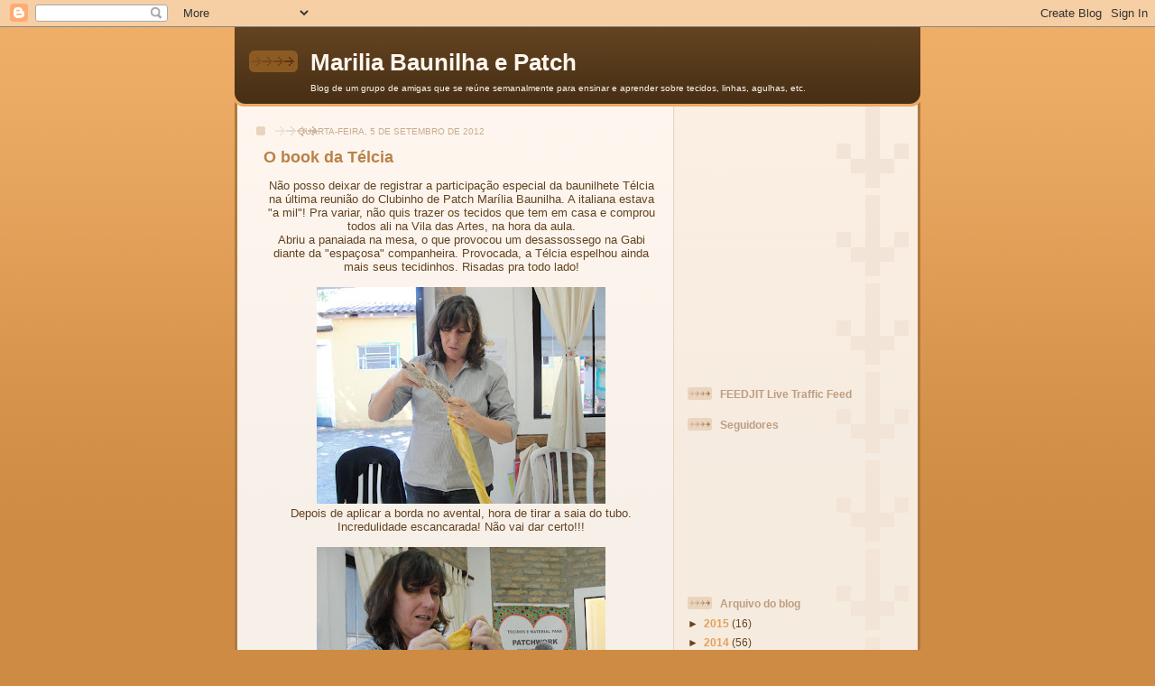

--- FILE ---
content_type: text/html; charset=UTF-8
request_url: https://mariliabaunilhaepatch.blogspot.com/2012/09/o-book-da-telcia_5.html
body_size: 14508
content:
<!DOCTYPE html>
<html dir='ltr'>
<head>
<link href='https://www.blogger.com/static/v1/widgets/2944754296-widget_css_bundle.css' rel='stylesheet' type='text/css'/>
<meta content='text/html; charset=UTF-8' http-equiv='Content-Type'/>
<meta content='blogger' name='generator'/>
<link href='https://mariliabaunilhaepatch.blogspot.com/favicon.ico' rel='icon' type='image/x-icon'/>
<link href='http://mariliabaunilhaepatch.blogspot.com/2012/09/o-book-da-telcia_5.html' rel='canonical'/>
<link rel="alternate" type="application/atom+xml" title="Marilia Baunilha e Patch - Atom" href="https://mariliabaunilhaepatch.blogspot.com/feeds/posts/default" />
<link rel="alternate" type="application/rss+xml" title="Marilia Baunilha e Patch - RSS" href="https://mariliabaunilhaepatch.blogspot.com/feeds/posts/default?alt=rss" />
<link rel="service.post" type="application/atom+xml" title="Marilia Baunilha e Patch - Atom" href="https://www.blogger.com/feeds/5285908815073808419/posts/default" />

<link rel="alternate" type="application/atom+xml" title="Marilia Baunilha e Patch - Atom" href="https://mariliabaunilhaepatch.blogspot.com/feeds/5371474220017377576/comments/default" />
<!--Can't find substitution for tag [blog.ieCssRetrofitLinks]-->
<link href='https://blogger.googleusercontent.com/img/b/R29vZ2xl/AVvXsEi0MRc4STFxuxi3_Ad7nEBTFyTRxjXgmfLDoHZsb6uxOoaD0aVW-lz0Ir1nhMMuPWyIBn9vIMLLlg5i1ibPqLjOQsRw7ER09mYMYOx26t5XG_ummHpM-OTH4C3K5pAGfYZI5m0hUt81ieA/s320/2012-08-30+08-20-23+-+Reuni%C3%A3o+do+Clubinho+-+Aventais+010.JPG' rel='image_src'/>
<meta content='http://mariliabaunilhaepatch.blogspot.com/2012/09/o-book-da-telcia_5.html' property='og:url'/>
<meta content='O book da Télcia' property='og:title'/>
<meta content=' Não posso deixar de registrar a participação especial da baunilhete Télcia na última reunião do Clubinho de Patch Marília Baunilha. A itali...' property='og:description'/>
<meta content='https://blogger.googleusercontent.com/img/b/R29vZ2xl/AVvXsEi0MRc4STFxuxi3_Ad7nEBTFyTRxjXgmfLDoHZsb6uxOoaD0aVW-lz0Ir1nhMMuPWyIBn9vIMLLlg5i1ibPqLjOQsRw7ER09mYMYOx26t5XG_ummHpM-OTH4C3K5pAGfYZI5m0hUt81ieA/w1200-h630-p-k-no-nu/2012-08-30+08-20-23+-+Reuni%C3%A3o+do+Clubinho+-+Aventais+010.JPG' property='og:image'/>
<title>Marilia Baunilha e Patch: O book da Télcia</title>
<style id='page-skin-1' type='text/css'><!--
/*
-----------------------------------------------
Blogger Template Style
Name: 	  Thisaway
Date:     29 Feb 2004
Updated by: Blogger Team
----------------------------------------------- */
/* global
----------------------------------------------- */
body {
margin: 0;
text-align: center;
min-width: 760px;
background: #ce8b43 url(https://resources.blogblog.com/blogblog/data/thisaway/bg_body.gif) repeat-x left top;
color: #634320;
font-size: small;
}
blockquote {
margin: 0;
padding-top: 0;
padding-right: 10px;
padding-bottom: 0;
padding-left: 10px;
border-left: 6px solid #f7e8d8;
border-right: 6px solid #f7e8d8;
color: #ba8247;
}
code {
color: #ba8247;
}
hr {
display: none;
}
/* layout
----------------------------------------------- */
#outer-wrapper {
margin: 0 auto;
width: 760px;
text-align: left;
font: normal normal 100% Helvetica,Arial,Verdana,'Trebuchet MS', Sans-serif;
}
#header-wrapper {
padding-bottom: 15px;
background: url(https://resources.blogblog.com/blogblog/data/thisaway/bg_header_bottom.gif) no-repeat left bottom;
}
#header {
background: #634320 url(https://resources.blogblog.com/blogblog/data/thisaway/bg_header.gif) repeat-x left bottom;
}
#content-wrapper {
position: relative;
width: 760px;
background: #f7f0e9 url(https://resources.blogblog.com/blogblog/data/thisaway/bg_main_wrapper.gif) repeat-y left top;
}
#main-wrapper {
display: inline; /* fixes a strange ie margin bug */
float: left;
margin-top: 0;
margin-right: 0;
margin-bottom: 0;
margin-left: 3px;
padding: 0;
width: 483px;
word-wrap: break-word; /* fix for long text breaking sidebar float in IE */
overflow: hidden;     /* fix for long non-text content breaking IE sidebar float */
}
#main {
padding-top: 22px;
padding-right: 8px;
padding-bottom: 0;
padding-left: 8px;
background: url(https://resources.blogblog.com/blogblog/data/thisaway/bg_content.gif) repeat-x left top;
}
.post {
margin-top: 0;
margin-right: 8px;
margin-bottom: 14px;
margin-left: 21px;
padding: 0;
border-bottom: 3px solid #f7e8d8;
}
#comments {
margin-top: 0;
margin-right: 16px;
margin-bottom: 14px;
margin-left: 29px;
padding: 10px;
border: 1px solid #f0e0ce;
background-color: #f5ede4;
}
#sidebar-wrapper {
display: inline; /* fixes a strange ie margin bug */
float: right;
margin-top: 0;
margin-right: 3px;
margin-bottom: 0;
margin-left: 0;
width: 269px;
color: #634320;
line-height: 1.4em;
font-size: 90%;
background: url(https://resources.blogblog.com/blogblog/data/thisaway/bg_sidebar.gif) repeat-x left top;
word-wrap: break-word; /* fix for long text breaking sidebar float in IE */
overflow: hidden;     /* fix for long non-text content breaking IE sidebar float */
}
#sidebar {
padding-top: 7px;
padding-right: 11px;
padding-bottom: 0;
padding-left: 14px;
background: url(https://resources.blogblog.com/blogblog/data/thisaway/bg_sidebar_arrow.gif) repeat-y 179px 0;
}
#sidebar .widget {
margin-bottom: 20px;
}
#footer-wrapper {
padding-top: 15px;
background: url(https://resources.blogblog.com/blogblog/data/thisaway/bg_footer_top.gif) no-repeat left top;
clear: both;
}
#footer {
background: #493015 url(https://resources.blogblog.com/blogblog/data/thisaway/bg_footer.gif) repeat-x left top;
text-align: center;
min-height: 2em;
}
/* headings
----------------------------------------------- */
#header h1 {
margin: 0;
padding-top: 24px;
padding-right: 0;
padding-bottom: 0;
padding-left: 84px;
background: url(https://resources.blogblog.com/blogblog/data/thisaway/icon_header_left.gif) no-repeat 16px 26px;
}
h2.date-header {
margin: 0;
padding-top: 0;
padding-right: 0;
padding-bottom: 0;
padding-left: 29px;
text-transform: uppercase;
color: #c8ab8f;
background: url(https://resources.blogblog.com/blogblog/data/thisaway/icon_date.gif) no-repeat 13px 0;
font-size: 80%;
font-weight: normal;
}
.date-header span {
margin-top: 0;
margin-right: 0;
margin-bottom: 0;
margin-left: 5px;
padding-top: 0;
padding-right: 25px;
padding-bottom: 0;
padding-left: 25px;
background: url(https://resources.blogblog.com/blogblog/data/thisaway/bg_date.gif) no-repeat left 0;
}
.sidebar h2 {
padding-top: 1px;
padding-right: 0;
padding-bottom: 0;
padding-left: 36px;
color: #bd9e80;
background: url(https://resources.blogblog.com/blogblog/data/thisaway/icon_sidebar_heading_left.gif) no-repeat left 45%;
font: normal bold 100% Helvetica,Arial,Verdana,'Trebuchet MS', Sans-serif;
}
.sidebar .Profile h2 {
color: #957252;
background: url(https://resources.blogblog.com/blogblog/data/thisaway/icon_sidebar_profileheading_left.gif) no-repeat left 45%;
}
.post h3 {
margin-top: 13px;
margin-right: 0;
margin-bottom: 13px;
margin-left: 0;
padding: 0;
color: #ba8247;
font-size: 140%;
}
.post h3 a, .post h3 a:visited {
color: #ba8247;
}
#comments h4 {
margin-top: 0;
font-size: 120%;
}
/* text
----------------------------------------------- */
#header h1 {
color: #fef6ee;
font: normal bold 200% Helvetica,Arial,Verdana,'Trebuchet MS', Sans-serif;
}
#header .description {
margin: 0;
padding-top: 7px;
padding-right: 16px;
padding-bottom: 0;
padding-left: 84px;
color: #fef6ee;
font: normal normal 80% Helvetica,Arial,Verdana,'Trebuchet MS', Sans-serif;
}
.post-body p {
line-height: 1.4em;
/* Fix bug in IE5/Win with italics in posts */
margin: 0;
height: 1%;
overflow: visible;
}
.post-footer {
font-size: 80%;
color: #c8ab8f;
}
.uncustomized-post-template .post-footer {
text-align: right;
}
.uncustomized-post-template .post-footer .post-author,
.uncustomized-post-template .post-footer .post-timestamp {
display: block;
float: left;
text-align: left;
margin-right: 4px;
}
p.comment-author {
font-size: 83%;
}
.deleted-comment {
font-style:italic;
color:gray;
}
.comment-body p {
line-height: 1.4em;
}
.feed-links {
clear: both;
line-height: 2.5em;
margin-bottom: 0.5em;
margin-left: 29px;
}
#footer .widget {
margin: 0;
padding-top: 0;
padding-right: 0;
padding-bottom: 15px;
padding-left: 55px;
color: #fef6ee;
font-size: 90%;
line-height: 1.4em;
background: url(https://resources.blogblog.com/blogblog/data/thisaway/icon_footer.gif) no-repeat 16px 0;
}
/* lists
----------------------------------------------- */
.post ul {
padding-left: 32px;
list-style-type: none;
line-height: 1.4em;
}
.post li {
padding-top: 0;
padding-right: 0;
padding-bottom: 4px;
padding-left: 17px;
background: url(https://resources.blogblog.com/blogblog/data/thisaway/icon_list_item_left.gif) no-repeat left 3px;
}
#comments ul {
margin: 0;
padding: 0;
list-style-type: none;
}
#comments li {
padding-top: 0;
padding-right: 0;
padding-bottom: 1px;
padding-left: 17px;
background: url(https://resources.blogblog.com/blogblog/data/thisaway/icon_comment_left.gif) no-repeat left 3px;
}
.sidebar ul {
padding: 0;
list-style-type: none;
line-height: 1.2em;
margin-left: 0;
}
.sidebar li {
padding-top: 0;
padding-right: 0;
padding-bottom: 4px;
padding-left: 17px;
background: url(https://resources.blogblog.com/blogblog/data/thisaway/icon_list_item.gif) no-repeat left 3px;
}
#blog-pager-newer-link {
float: left;
margin-left: 29px;
}
#blog-pager-older-link {
float: right;
margin-right: 16px;
}
#blog-pager {
text-align: center;
}
/* links
----------------------------------------------- */
a {
color: #bf4e27;
font-weight: bold;
}
a:hover {
color: #8f3213;
}
a.comment-link {
/* ie5.0/win doesn't apply padding to inline elements,
so we hide these two declarations from it */
background/* */:/**/url(https://resources.blogblog.com/blogblog/data/thisaway/icon_comment_left.gif) no-repeat left 45%;
padding-left: 14px;
}
html>body a.comment-link {
/* respecified, for ie5/mac's benefit */
background: url(https://resources.blogblog.com/blogblog/data/thisaway/icon_comment_left.gif) no-repeat left 45%;
padding-left: 14px;
}
.sidebar a {
color: #e2a059;
}
.sidebar a:hover {
color: #ba742a;
}
#header h1 a {
color: #fef6ee;
text-decoration: none;
}
#header h1 a:hover {
color: #d9c6b4;
}
.post h3 a {
text-decoration: none;
}
a img {
border-width: 0;
}
.clear {
clear: both;
line-height: 0;
height: 0;
}
.profile-textblock {
clear: both;
margin-bottom: 10px;
margin-left: 0;
}
.profile-img {
float: left;
margin-top: 0;
margin-right: 5px;
margin-bottom: 5px;
margin-left: 0;
padding: 3px;
border: 1px solid #ebd4bd;
}
.profile-link {
padding-top: 0;
padding-right: 0;
padding-bottom: 0;
padding-left: 17px;
background: url(https://resources.blogblog.com/blogblog/data/thisaway_blue/icon_profile_left.gif) no-repeat left 0;
}
/** Page structure tweaks for layout editor wireframe */
body#layout #main,
body#layout #sidebar {
padding: 0;
}

--></style>
<link href='https://www.blogger.com/dyn-css/authorization.css?targetBlogID=5285908815073808419&amp;zx=37ddf04e-aa06-4cca-a24c-851573c18591' media='none' onload='if(media!=&#39;all&#39;)media=&#39;all&#39;' rel='stylesheet'/><noscript><link href='https://www.blogger.com/dyn-css/authorization.css?targetBlogID=5285908815073808419&amp;zx=37ddf04e-aa06-4cca-a24c-851573c18591' rel='stylesheet'/></noscript>
<meta name='google-adsense-platform-account' content='ca-host-pub-1556223355139109'/>
<meta name='google-adsense-platform-domain' content='blogspot.com'/>

<!-- data-ad-client=ca-pub-3715847958128298 -->

</head>
<body>
<div class='navbar section' id='navbar'><div class='widget Navbar' data-version='1' id='Navbar1'><script type="text/javascript">
    function setAttributeOnload(object, attribute, val) {
      if(window.addEventListener) {
        window.addEventListener('load',
          function(){ object[attribute] = val; }, false);
      } else {
        window.attachEvent('onload', function(){ object[attribute] = val; });
      }
    }
  </script>
<div id="navbar-iframe-container"></div>
<script type="text/javascript" src="https://apis.google.com/js/platform.js"></script>
<script type="text/javascript">
      gapi.load("gapi.iframes:gapi.iframes.style.bubble", function() {
        if (gapi.iframes && gapi.iframes.getContext) {
          gapi.iframes.getContext().openChild({
              url: 'https://www.blogger.com/navbar/5285908815073808419?po\x3d5371474220017377576\x26origin\x3dhttps://mariliabaunilhaepatch.blogspot.com',
              where: document.getElementById("navbar-iframe-container"),
              id: "navbar-iframe"
          });
        }
      });
    </script><script type="text/javascript">
(function() {
var script = document.createElement('script');
script.type = 'text/javascript';
script.src = '//pagead2.googlesyndication.com/pagead/js/google_top_exp.js';
var head = document.getElementsByTagName('head')[0];
if (head) {
head.appendChild(script);
}})();
</script>
</div></div>
<div id='outer-wrapper'><div id='wrap2'>
<!-- skip links for text browsers -->
<span id='skiplinks' style='display:none;'>
<a href='#main'>skip to main </a> |
      <a href='#sidebar'>skip to sidebar</a>
</span>
<div id='header-wrapper'>
<div class='header section' id='header'><div class='widget Header' data-version='1' id='Header1'>
<div id='header-inner'>
<div class='titlewrapper'>
<h1 class='title'>
<a href='https://mariliabaunilhaepatch.blogspot.com/'>
Marilia Baunilha e Patch
</a>
</h1>
</div>
<div class='descriptionwrapper'>
<p class='description'><span>Blog de um grupo de amigas que se reúne semanalmente para ensinar e aprender sobre tecidos, linhas, agulhas, etc.</span></p>
</div>
</div>
</div></div>
</div>
<div id='content-wrapper'>
<div id='crosscol-wrapper' style='text-align:center'>
<div class='crosscol no-items section' id='crosscol'></div>
</div>
<div id='main-wrapper'>
<div class='main section' id='main'><div class='widget Blog' data-version='1' id='Blog1'>
<div class='blog-posts hfeed'>

          <div class="date-outer">
        
<h2 class='date-header'><span>quarta-feira, 5 de setembro de 2012</span></h2>

          <div class="date-posts">
        
<div class='post-outer'>
<div class='post hentry uncustomized-post-template' itemprop='blogPost' itemscope='itemscope' itemtype='http://schema.org/BlogPosting'>
<meta content='https://blogger.googleusercontent.com/img/b/R29vZ2xl/AVvXsEi0MRc4STFxuxi3_Ad7nEBTFyTRxjXgmfLDoHZsb6uxOoaD0aVW-lz0Ir1nhMMuPWyIBn9vIMLLlg5i1ibPqLjOQsRw7ER09mYMYOx26t5XG_ummHpM-OTH4C3K5pAGfYZI5m0hUt81ieA/s320/2012-08-30+08-20-23+-+Reuni%C3%A3o+do+Clubinho+-+Aventais+010.JPG' itemprop='image_url'/>
<meta content='5285908815073808419' itemprop='blogId'/>
<meta content='5371474220017377576' itemprop='postId'/>
<a name='5371474220017377576'></a>
<h3 class='post-title entry-title' itemprop='name'>
O book da Télcia
</h3>
<div class='post-header'>
<div class='post-header-line-1'></div>
</div>
<div class='post-body entry-content' id='post-body-5371474220017377576' itemprop='description articleBody'>
<div class="separator" style="clear: both; text-align: center;">
Não posso deixar de registrar a participação especial da baunilhete Télcia na última reunião do Clubinho de Patch Marília Baunilha. A italiana estava "a mil"! Pra variar, não quis trazer os tecidos que tem em casa e comprou todos ali na Vila das Artes, na hora da aula.</div>
<div class="separator" style="clear: both; text-align: center;">
Abriu a panaiada na mesa, o que provocou um desassossego na Gabi diante da "espaçosa" companheira. Provocada, a Télcia espelhou ainda mais seus tecidinhos. Risadas pra todo lado!</div>
<div class="separator" style="clear: both; text-align: center;">
<br /></div>
<div class="separator" style="clear: both; text-align: center;">
<a href="https://blogger.googleusercontent.com/img/b/R29vZ2xl/AVvXsEi0MRc4STFxuxi3_Ad7nEBTFyTRxjXgmfLDoHZsb6uxOoaD0aVW-lz0Ir1nhMMuPWyIBn9vIMLLlg5i1ibPqLjOQsRw7ER09mYMYOx26t5XG_ummHpM-OTH4C3K5pAGfYZI5m0hUt81ieA/s1600/2012-08-30+08-20-23+-+Reuni%C3%A3o+do+Clubinho+-+Aventais+010.JPG" imageanchor="1" style="margin-left: 1em; margin-right: 1em;"><img border="0" height="240" src="https://blogger.googleusercontent.com/img/b/R29vZ2xl/AVvXsEi0MRc4STFxuxi3_Ad7nEBTFyTRxjXgmfLDoHZsb6uxOoaD0aVW-lz0Ir1nhMMuPWyIBn9vIMLLlg5i1ibPqLjOQsRw7ER09mYMYOx26t5XG_ummHpM-OTH4C3K5pAGfYZI5m0hUt81ieA/s320/2012-08-30+08-20-23+-+Reuni%C3%A3o+do+Clubinho+-+Aventais+010.JPG" width="320" /></a></div>
<div class="separator" style="clear: both; text-align: center;">
Depois de aplicar a borda no avental, hora de tirar a saia do tubo. Incredulidade escancarada! Não vai dar certo!!!</div>
<div class="separator" style="clear: both; text-align: center;">
<br /></div>
<div class="separator" style="clear: both; text-align: center;">
<a href="https://blogger.googleusercontent.com/img/b/R29vZ2xl/AVvXsEj4mhzKXszAVC9ceYAECZTmAx8O6p_o1KvB59GT2Y6sPbFyoVdlDTkj8NEA1SoP8tgslJI23UR6S1-uK01wPpD2OG9ikj_JRvFADNNsyzHQIr5lZ-_KrqYswPopJS_eokJ9zK1URHQZWzo/s1600/2012-08-30+08-20-23+-+Reuni%C3%A3o+do+Clubinho+-+Aventais+012.JPG" imageanchor="1" style="margin-left: 1em; margin-right: 1em;"><img border="0" height="240" src="https://blogger.googleusercontent.com/img/b/R29vZ2xl/AVvXsEj4mhzKXszAVC9ceYAECZTmAx8O6p_o1KvB59GT2Y6sPbFyoVdlDTkj8NEA1SoP8tgslJI23UR6S1-uK01wPpD2OG9ikj_JRvFADNNsyzHQIr5lZ-_KrqYswPopJS_eokJ9zK1URHQZWzo/s320/2012-08-30+08-20-23+-+Reuni%C3%A3o+do+Clubinho+-+Aventais+012.JPG" width="320" /></a></div>
<div class="separator" style="clear: both; text-align: center;">
Parece que vai! E não é que deu certo?!!! Nem acredito!!!</div>
<div class="separator" style="clear: both; text-align: center;">
<br /></div>
<div class="separator" style="clear: both; text-align: center;">
<a href="https://blogger.googleusercontent.com/img/b/R29vZ2xl/AVvXsEgnej3r4djlX_jixMiS7bEVdsL1W4KD0xQmbGhsf-xgHyWfi1pi-JzYJPQl98Z4j8xRNx6ZrwCH0z2lUJ8sU37zRzGktRcKNLLiPyilp6QpNVpsVC7ZJVgRQLU2XPXUoZPPlmlCMOTYLnY/s1600/2012-08-30+08-20-23+-+Reuni%C3%A3o+do+Clubinho+-+Aventais+021.JPG" imageanchor="1" style="margin-left: 1em; margin-right: 1em;"><img border="0" height="320" src="https://blogger.googleusercontent.com/img/b/R29vZ2xl/AVvXsEgnej3r4djlX_jixMiS7bEVdsL1W4KD0xQmbGhsf-xgHyWfi1pi-JzYJPQl98Z4j8xRNx6ZrwCH0z2lUJ8sU37zRzGktRcKNLLiPyilp6QpNVpsVC7ZJVgRQLU2XPXUoZPPlmlCMOTYLnY/s320/2012-08-30+08-20-23+-+Reuni%C3%A3o+do+Clubinho+-+Aventais+021.JPG" width="240" /></a></div>
<div class="separator" style="clear: both; text-align: center;">
Depois desse avental a Télcia virou costureira experiente! Vai fazer mais uns vinte!</div>
<div class="separator" style="clear: both; text-align: center;">
<br /></div>
<div class="separator" style="clear: both; text-align: center;">
<a href="https://blogger.googleusercontent.com/img/b/R29vZ2xl/AVvXsEid_CyKpRPFY1mkyTr44teERaXbWge6lfujXs7itgJxoW3YOe5mYfMfjS_RR8Zxl72iU5j9oUrVwrpIgWmGOq9QesbPN40b5dEKGwOEk5ukpxR9etq5mBv_-kgFQE4LKwPqXYlfQCmFQ1s/s1600/2012-08-30+08-20-23+-+Reuni%C3%A3o+do+Clubinho+-+Aventais+026.JPG" imageanchor="1" style="margin-left: 1em; margin-right: 1em;"><img border="0" height="240" src="https://blogger.googleusercontent.com/img/b/R29vZ2xl/AVvXsEid_CyKpRPFY1mkyTr44teERaXbWge6lfujXs7itgJxoW3YOe5mYfMfjS_RR8Zxl72iU5j9oUrVwrpIgWmGOq9QesbPN40b5dEKGwOEk5ukpxR9etq5mBv_-kgFQE4LKwPqXYlfQCmFQ1s/s320/2012-08-30+08-20-23+-+Reuni%C3%A3o+do+Clubinho+-+Aventais+026.JPG" width="320" /></a></div>
<div class="separator" style="clear: both; text-align: center;">
E por que não testá-lo no quintal da Vila como capa do Batman???</div>
<div class="separator" style="clear: both; text-align: center;">
<br /></div>
<div class="separator" style="clear: both; text-align: center;">
<a href="https://blogger.googleusercontent.com/img/b/R29vZ2xl/AVvXsEg1VK0FyQ4_jhrqKLr0FwHK2uvM2NE1UljMG1NBlRJJF7OpVXT_ta4f754MXsKqpFCPVd5IkyOrPGo8syMBdfkPWP_bwwMkMYEV5NSjA-QgQA6-yMq68oHryJJdsviOZPYCtINPldk3DI4/s1600/2012-08-30+08-20-23+-+Reuni%C3%A3o+do+Clubinho+-+Aventais+027.JPG" imageanchor="1" style="margin-left: 1em; margin-right: 1em;"><img border="0" height="240" src="https://blogger.googleusercontent.com/img/b/R29vZ2xl/AVvXsEg1VK0FyQ4_jhrqKLr0FwHK2uvM2NE1UljMG1NBlRJJF7OpVXT_ta4f754MXsKqpFCPVd5IkyOrPGo8syMBdfkPWP_bwwMkMYEV5NSjA-QgQA6-yMq68oHryJJdsviOZPYCtINPldk3DI4/s320/2012-08-30+08-20-23+-+Reuni%C3%A3o+do+Clubinho+-+Aventais+027.JPG" width="320" /></a></div>
<div class="separator" style="clear: both; text-align: center;">
Ou como capa de toureiro????&nbsp;</div>
<div class="separator" style="clear: both; text-align: center;">
Só a Télcia é capaz de mostrar as mil e uma utilidades de um simples avental!</div>
<div class="separator" style="clear: both; text-align: center;">
<br /></div>
<div class="separator" style="clear: both; text-align: center;">
Gente, como vocês acham que é conviver com uma figura dessas??? Gostaríamos que a semana fosse feita só de quintas-feiras...</div>
<div class="separator" style="clear: both; text-align: center;">
<br /></div>
<br />
<div style='clear: both;'></div>
</div>
<div class='post-footer'>
<div class='post-footer-line post-footer-line-1'>
<span class='post-author vcard'>
Postado por
<span class='fn' itemprop='author' itemscope='itemscope' itemtype='http://schema.org/Person'>
<meta content='https://www.blogger.com/profile/04807711859477800738' itemprop='url'/>
<a class='g-profile' href='https://www.blogger.com/profile/04807711859477800738' rel='author' title='author profile'>
<span itemprop='name'>Marilia Baunilha e Patch</span>
</a>
</span>
</span>
<span class='post-timestamp'>
às
<meta content='http://mariliabaunilhaepatch.blogspot.com/2012/09/o-book-da-telcia_5.html' itemprop='url'/>
<a class='timestamp-link' href='https://mariliabaunilhaepatch.blogspot.com/2012/09/o-book-da-telcia_5.html' rel='bookmark' title='permanent link'><abbr class='published' itemprop='datePublished' title='2012-09-05T07:06:00-03:00'>07:06</abbr></a>
</span>
<span class='post-comment-link'>
</span>
<span class='post-icons'>
<span class='item-control blog-admin pid-282155291'>
<a href='https://www.blogger.com/post-edit.g?blogID=5285908815073808419&postID=5371474220017377576&from=pencil' title='Editar post'>
<img alt='' class='icon-action' height='18' src='https://resources.blogblog.com/img/icon18_edit_allbkg.gif' width='18'/>
</a>
</span>
</span>
<div class='post-share-buttons goog-inline-block'>
</div>
</div>
<div class='post-footer-line post-footer-line-2'>
<span class='post-labels'>
</span>
</div>
<div class='post-footer-line post-footer-line-3'>
<span class='post-location'>
</span>
</div>
</div>
</div>
<div class='comments' id='comments'>
<a name='comments'></a>
<h4>4 comentários:</h4>
<div class='comments-content'>
<script async='async' src='' type='text/javascript'></script>
<script type='text/javascript'>
    (function() {
      var items = null;
      var msgs = null;
      var config = {};

// <![CDATA[
      var cursor = null;
      if (items && items.length > 0) {
        cursor = parseInt(items[items.length - 1].timestamp) + 1;
      }

      var bodyFromEntry = function(entry) {
        var text = (entry &&
                    ((entry.content && entry.content.$t) ||
                     (entry.summary && entry.summary.$t))) ||
            '';
        if (entry && entry.gd$extendedProperty) {
          for (var k in entry.gd$extendedProperty) {
            if (entry.gd$extendedProperty[k].name == 'blogger.contentRemoved') {
              return '<span class="deleted-comment">' + text + '</span>';
            }
          }
        }
        return text;
      }

      var parse = function(data) {
        cursor = null;
        var comments = [];
        if (data && data.feed && data.feed.entry) {
          for (var i = 0, entry; entry = data.feed.entry[i]; i++) {
            var comment = {};
            // comment ID, parsed out of the original id format
            var id = /blog-(\d+).post-(\d+)/.exec(entry.id.$t);
            comment.id = id ? id[2] : null;
            comment.body = bodyFromEntry(entry);
            comment.timestamp = Date.parse(entry.published.$t) + '';
            if (entry.author && entry.author.constructor === Array) {
              var auth = entry.author[0];
              if (auth) {
                comment.author = {
                  name: (auth.name ? auth.name.$t : undefined),
                  profileUrl: (auth.uri ? auth.uri.$t : undefined),
                  avatarUrl: (auth.gd$image ? auth.gd$image.src : undefined)
                };
              }
            }
            if (entry.link) {
              if (entry.link[2]) {
                comment.link = comment.permalink = entry.link[2].href;
              }
              if (entry.link[3]) {
                var pid = /.*comments\/default\/(\d+)\?.*/.exec(entry.link[3].href);
                if (pid && pid[1]) {
                  comment.parentId = pid[1];
                }
              }
            }
            comment.deleteclass = 'item-control blog-admin';
            if (entry.gd$extendedProperty) {
              for (var k in entry.gd$extendedProperty) {
                if (entry.gd$extendedProperty[k].name == 'blogger.itemClass') {
                  comment.deleteclass += ' ' + entry.gd$extendedProperty[k].value;
                } else if (entry.gd$extendedProperty[k].name == 'blogger.displayTime') {
                  comment.displayTime = entry.gd$extendedProperty[k].value;
                }
              }
            }
            comments.push(comment);
          }
        }
        return comments;
      };

      var paginator = function(callback) {
        if (hasMore()) {
          var url = config.feed + '?alt=json&v=2&orderby=published&reverse=false&max-results=50';
          if (cursor) {
            url += '&published-min=' + new Date(cursor).toISOString();
          }
          window.bloggercomments = function(data) {
            var parsed = parse(data);
            cursor = parsed.length < 50 ? null
                : parseInt(parsed[parsed.length - 1].timestamp) + 1
            callback(parsed);
            window.bloggercomments = null;
          }
          url += '&callback=bloggercomments';
          var script = document.createElement('script');
          script.type = 'text/javascript';
          script.src = url;
          document.getElementsByTagName('head')[0].appendChild(script);
        }
      };
      var hasMore = function() {
        return !!cursor;
      };
      var getMeta = function(key, comment) {
        if ('iswriter' == key) {
          var matches = !!comment.author
              && comment.author.name == config.authorName
              && comment.author.profileUrl == config.authorUrl;
          return matches ? 'true' : '';
        } else if ('deletelink' == key) {
          return config.baseUri + '/comment/delete/'
               + config.blogId + '/' + comment.id;
        } else if ('deleteclass' == key) {
          return comment.deleteclass;
        }
        return '';
      };

      var replybox = null;
      var replyUrlParts = null;
      var replyParent = undefined;

      var onReply = function(commentId, domId) {
        if (replybox == null) {
          // lazily cache replybox, and adjust to suit this style:
          replybox = document.getElementById('comment-editor');
          if (replybox != null) {
            replybox.height = '250px';
            replybox.style.display = 'block';
            replyUrlParts = replybox.src.split('#');
          }
        }
        if (replybox && (commentId !== replyParent)) {
          replybox.src = '';
          document.getElementById(domId).insertBefore(replybox, null);
          replybox.src = replyUrlParts[0]
              + (commentId ? '&parentID=' + commentId : '')
              + '#' + replyUrlParts[1];
          replyParent = commentId;
        }
      };

      var hash = (window.location.hash || '#').substring(1);
      var startThread, targetComment;
      if (/^comment-form_/.test(hash)) {
        startThread = hash.substring('comment-form_'.length);
      } else if (/^c[0-9]+$/.test(hash)) {
        targetComment = hash.substring(1);
      }

      // Configure commenting API:
      var configJso = {
        'maxDepth': config.maxThreadDepth
      };
      var provider = {
        'id': config.postId,
        'data': items,
        'loadNext': paginator,
        'hasMore': hasMore,
        'getMeta': getMeta,
        'onReply': onReply,
        'rendered': true,
        'initComment': targetComment,
        'initReplyThread': startThread,
        'config': configJso,
        'messages': msgs
      };

      var render = function() {
        if (window.goog && window.goog.comments) {
          var holder = document.getElementById('comment-holder');
          window.goog.comments.render(holder, provider);
        }
      };

      // render now, or queue to render when library loads:
      if (window.goog && window.goog.comments) {
        render();
      } else {
        window.goog = window.goog || {};
        window.goog.comments = window.goog.comments || {};
        window.goog.comments.loadQueue = window.goog.comments.loadQueue || [];
        window.goog.comments.loadQueue.push(render);
      }
    })();
// ]]>
  </script>
<div id='comment-holder'>
<div class="comment-thread toplevel-thread"><ol id="top-ra"><li class="comment" id="c2407527013886026694"><div class="avatar-image-container"><img src="//blogger.googleusercontent.com/img/b/R29vZ2xl/AVvXsEjWWcoWuYJH1v60kp-dQ6aAtvP2HpSJw7baeSLmAYMjJWaEpVI6ZWzx5ntEmfPhgWePCKhXXvxA907rIBQOpH21J8v2FC0UZt4FCP21YGnXxG5I5GTQldzpyFuk3EPv7TM/s45-c/DSC01745.JPG" alt=""/></div><div class="comment-block"><div class="comment-header"><cite class="user"><a href="https://www.blogger.com/profile/18108544775494681382" rel="nofollow">maristela</a></cite><span class="icon user "></span><span class="datetime secondary-text"><a rel="nofollow" href="https://mariliabaunilhaepatch.blogspot.com/2012/09/o-book-da-telcia_5.html?showComment=1346839693291#c2407527013886026694">5 de setembro de 2012 às 07:08</a></span></div><p class="comment-content">Ela é louca!!!...kkkkk</p><span class="comment-actions secondary-text"><a class="comment-reply" target="_self" data-comment-id="2407527013886026694">Responder</a><span class="item-control blog-admin blog-admin pid-1092740042"><a target="_self" href="https://www.blogger.com/comment/delete/5285908815073808419/2407527013886026694">Excluir</a></span></span></div><div class="comment-replies"><div id="c2407527013886026694-rt" class="comment-thread inline-thread hidden"><span class="thread-toggle thread-expanded"><span class="thread-arrow"></span><span class="thread-count"><a target="_self">Respostas</a></span></span><ol id="c2407527013886026694-ra" class="thread-chrome thread-expanded"><div></div><div id="c2407527013886026694-continue" class="continue"><a class="comment-reply" target="_self" data-comment-id="2407527013886026694">Responder</a></div></ol></div></div><div class="comment-replybox-single" id="c2407527013886026694-ce"></div></li><li class="comment" id="c3524342858966020951"><div class="avatar-image-container"><img src="//blogger.googleusercontent.com/img/b/R29vZ2xl/AVvXsEggM0WXGdf9YtrC4PcOvMi6RmPzTKNTWQb1jy7jDjQ0BKcPyTl_0wXXIWz5d4CW1AowYsGb9g82I6I8k2HhO7TgnoHzwPyFiZIg6Row5JEGvLAORFsTz8HcAeiuotdtUsA/s45-c/IMG_4714.JPG" alt=""/></div><div class="comment-block"><div class="comment-header"><cite class="user"><a href="https://www.blogger.com/profile/17313424643814456514" rel="nofollow">Maria Filomena</a></cite><span class="icon user "></span><span class="datetime secondary-text"><a rel="nofollow" href="https://mariliabaunilhaepatch.blogspot.com/2012/09/o-book-da-telcia_5.html?showComment=1346860641761#c3524342858966020951">5 de setembro de 2012 às 12:57</a></span></div><p class="comment-content">Eneida,<br>pessoas desse tipo, por perto,<br>sempre fazem-nos bem....<br><br><br>abraços de MF</p><span class="comment-actions secondary-text"><a class="comment-reply" target="_self" data-comment-id="3524342858966020951">Responder</a><span class="item-control blog-admin blog-admin pid-584545623"><a target="_self" href="https://www.blogger.com/comment/delete/5285908815073808419/3524342858966020951">Excluir</a></span></span></div><div class="comment-replies"><div id="c3524342858966020951-rt" class="comment-thread inline-thread hidden"><span class="thread-toggle thread-expanded"><span class="thread-arrow"></span><span class="thread-count"><a target="_self">Respostas</a></span></span><ol id="c3524342858966020951-ra" class="thread-chrome thread-expanded"><div></div><div id="c3524342858966020951-continue" class="continue"><a class="comment-reply" target="_self" data-comment-id="3524342858966020951">Responder</a></div></ol></div></div><div class="comment-replybox-single" id="c3524342858966020951-ce"></div></li><li class="comment" id="c2009442356479405569"><div class="avatar-image-container"><img src="//blogger.googleusercontent.com/img/b/R29vZ2xl/AVvXsEi1OmLU1AI651EKpGjxe7gLtzvqUNgaVwYBSvMdrHMmYIH-bDxWYQehTWb-6n30D5o4pxrj4EuGAJ2a8nMpipi-2wOjwr48Mx7isQ6sYuGpBc-Y5Wxr3Lp-920sDv_JK-o/s45-c/ivani" alt=""/></div><div class="comment-block"><div class="comment-header"><cite class="user"><a href="https://www.blogger.com/profile/18230226896252372961" rel="nofollow">Ivani</a></cite><span class="icon user "></span><span class="datetime secondary-text"><a rel="nofollow" href="https://mariliabaunilhaepatch.blogspot.com/2012/09/o-book-da-telcia_5.html?showComment=1346880008084#c2009442356479405569">5 de setembro de 2012 às 18:20</a></span></div><p class="comment-content">kkkkkkkkk  a Maristela já taxou a amiga de louca!<br>isso é muito divertido, e ela deve ser uma pessoa bem especial mesmo, daquelas muito queridas.<br>Beijos para todas!</p><span class="comment-actions secondary-text"><a class="comment-reply" target="_self" data-comment-id="2009442356479405569">Responder</a><span class="item-control blog-admin blog-admin pid-1427896914"><a target="_self" href="https://www.blogger.com/comment/delete/5285908815073808419/2009442356479405569">Excluir</a></span></span></div><div class="comment-replies"><div id="c2009442356479405569-rt" class="comment-thread inline-thread hidden"><span class="thread-toggle thread-expanded"><span class="thread-arrow"></span><span class="thread-count"><a target="_self">Respostas</a></span></span><ol id="c2009442356479405569-ra" class="thread-chrome thread-expanded"><div></div><div id="c2009442356479405569-continue" class="continue"><a class="comment-reply" target="_self" data-comment-id="2009442356479405569">Responder</a></div></ol></div></div><div class="comment-replybox-single" id="c2009442356479405569-ce"></div></li><li class="comment" id="c3959053784625149652"><div class="avatar-image-container"><img src="//resources.blogblog.com/img/blank.gif" alt=""/></div><div class="comment-block"><div class="comment-header"><cite class="user">Anônimo</cite><span class="icon user "></span><span class="datetime secondary-text"><a rel="nofollow" href="https://mariliabaunilhaepatch.blogspot.com/2012/09/o-book-da-telcia_5.html?showComment=1346889951053#c3959053784625149652">5 de setembro de 2012 às 21:05</a></span></div><p class="comment-content">Também acho que é louca!!! kkkkkkk Preciso mesmo é &quot; comer o sagu da Tico&quot; KKKKKKKKK Télcia</p><span class="comment-actions secondary-text"><a class="comment-reply" target="_self" data-comment-id="3959053784625149652">Responder</a><span class="item-control blog-admin blog-admin pid-274646541"><a target="_self" href="https://www.blogger.com/comment/delete/5285908815073808419/3959053784625149652">Excluir</a></span></span></div><div class="comment-replies"><div id="c3959053784625149652-rt" class="comment-thread inline-thread hidden"><span class="thread-toggle thread-expanded"><span class="thread-arrow"></span><span class="thread-count"><a target="_self">Respostas</a></span></span><ol id="c3959053784625149652-ra" class="thread-chrome thread-expanded"><div></div><div id="c3959053784625149652-continue" class="continue"><a class="comment-reply" target="_self" data-comment-id="3959053784625149652">Responder</a></div></ol></div></div><div class="comment-replybox-single" id="c3959053784625149652-ce"></div></li></ol><div id="top-continue" class="continue"><a class="comment-reply" target="_self">Adicionar comentário</a></div><div class="comment-replybox-thread" id="top-ce"></div><div class="loadmore hidden" data-post-id="5371474220017377576"><a target="_self">Carregar mais...</a></div></div>
</div>
</div>
<p class='comment-footer'>
<div class='comment-form'>
<a name='comment-form'></a>
<p>
</p>
<a href='https://www.blogger.com/comment/frame/5285908815073808419?po=5371474220017377576&hl=pt-BR&saa=85391&origin=https://mariliabaunilhaepatch.blogspot.com' id='comment-editor-src'></a>
<iframe allowtransparency='true' class='blogger-iframe-colorize blogger-comment-from-post' frameborder='0' height='410px' id='comment-editor' name='comment-editor' src='' width='100%'></iframe>
<script src='https://www.blogger.com/static/v1/jsbin/2830521187-comment_from_post_iframe.js' type='text/javascript'></script>
<script type='text/javascript'>
      BLOG_CMT_createIframe('https://www.blogger.com/rpc_relay.html');
    </script>
</div>
</p>
<div id='backlinks-container'>
<div id='Blog1_backlinks-container'>
</div>
</div>
</div>
</div>
<div class='inline-ad'>
<script type="text/javascript"><!--
google_ad_client="pub-3715847958128298";
google_ad_host="pub-1556223355139109";
google_ad_host_channel="00000+00018";
google_ad_width=300;
google_ad_height=250;
google_ad_format="300x250_as";
google_ad_type="text_image";
google_color_border="FFFFFF";
google_color_bg="FFFFFF";
google_color_link="634320";
google_color_url="C8AB8F";
google_color_text="BA8247";
//--></script>
<script type="text/javascript" src="//pagead2.googlesyndication.com/pagead/show_ads.js">
</script>
</div>

        </div></div>
      
</div>
<div class='blog-pager' id='blog-pager'>
<span id='blog-pager-newer-link'>
<a class='blog-pager-newer-link' href='https://mariliabaunilhaepatch.blogspot.com/2012/09/as-que-estavam-faltando.html' id='Blog1_blog-pager-newer-link' title='Postagem mais recente'>Postagem mais recente</a>
</span>
<span id='blog-pager-older-link'>
<a class='blog-pager-older-link' href='https://mariliabaunilhaepatch.blogspot.com/2012/09/um-caso-parte.html' id='Blog1_blog-pager-older-link' title='Postagem mais antiga'>Postagem mais antiga</a>
</span>
<a class='home-link' href='https://mariliabaunilhaepatch.blogspot.com/'>Página inicial</a>
</div>
<div class='clear'></div>
<div class='post-feeds'>
<div class='feed-links'>
Assinar:
<a class='feed-link' href='https://mariliabaunilhaepatch.blogspot.com/feeds/5371474220017377576/comments/default' target='_blank' type='application/atom+xml'>Postar comentários (Atom)</a>
</div>
</div>
</div></div>
</div>
<div id='sidebar-wrapper'>
<div class='sidebar section' id='sidebar'><div class='widget AdSense' data-version='1' id='AdSense1'>
<div class='widget-content'>
<script type="text/javascript"><!--
google_ad_client="pub-3715847958128298";
google_ad_host="pub-1556223355139109";
google_ad_host_channel="00000+00018";
google_ad_width=728;
google_ad_height=15;
google_ad_format="728x15_0ads_al_s";
google_color_border="FFFFFF";
google_color_bg="FFFFFF";
google_color_link="634320";
google_color_url="C8AB8F";
google_color_text="BA8247";
//--></script>
<script type="text/javascript" src="//pagead2.googlesyndication.com/pagead/show_ads.js">
</script>
<div class='clear'></div>
</div>
</div><div class='widget HTML' data-version='1' id='HTML1'>
<h2 class='title'>FEEDJIT Live Traffic Feed</h2>
<div class='widget-content'>
<script src="//feedjit.com/serve/?bc=ffffff&amp;tc=494949&amp;brd1=336699&amp;lnk=494949&amp;hc=336699&amp;ww=160" type="text/javascript"></script><noscript><a href="http://feedjit.com/">Feedjit Live Blog Stats</a></noscript>
</div>
<div class='clear'></div>
</div><div class='widget Followers' data-version='1' id='Followers1'>
<h2 class='title'>Seguidores</h2>
<div class='widget-content'>
<div id='Followers1-wrapper'>
<div style='margin-right:2px;'>
<div><script type="text/javascript" src="https://apis.google.com/js/platform.js"></script>
<div id="followers-iframe-container"></div>
<script type="text/javascript">
    window.followersIframe = null;
    function followersIframeOpen(url) {
      gapi.load("gapi.iframes", function() {
        if (gapi.iframes && gapi.iframes.getContext) {
          window.followersIframe = gapi.iframes.getContext().openChild({
            url: url,
            where: document.getElementById("followers-iframe-container"),
            messageHandlersFilter: gapi.iframes.CROSS_ORIGIN_IFRAMES_FILTER,
            messageHandlers: {
              '_ready': function(obj) {
                window.followersIframe.getIframeEl().height = obj.height;
              },
              'reset': function() {
                window.followersIframe.close();
                followersIframeOpen("https://www.blogger.com/followers/frame/5285908815073808419?colors\x3dCgt0cmFuc3BhcmVudBILdHJhbnNwYXJlbnQaByM2MzQzMjAiByNlMmEwNTkqByNGRkZGRkYyByMwMDAwMDA6ByM2MzQzMjBCByNlMmEwNTlKByMwMDAwMDBSByNlMmEwNTlaC3RyYW5zcGFyZW50\x26pageSize\x3d21\x26hl\x3dpt-BR\x26origin\x3dhttps://mariliabaunilhaepatch.blogspot.com");
              },
              'open': function(url) {
                window.followersIframe.close();
                followersIframeOpen(url);
              }
            }
          });
        }
      });
    }
    followersIframeOpen("https://www.blogger.com/followers/frame/5285908815073808419?colors\x3dCgt0cmFuc3BhcmVudBILdHJhbnNwYXJlbnQaByM2MzQzMjAiByNlMmEwNTkqByNGRkZGRkYyByMwMDAwMDA6ByM2MzQzMjBCByNlMmEwNTlKByMwMDAwMDBSByNlMmEwNTlaC3RyYW5zcGFyZW50\x26pageSize\x3d21\x26hl\x3dpt-BR\x26origin\x3dhttps://mariliabaunilhaepatch.blogspot.com");
  </script></div>
</div>
</div>
<div class='clear'></div>
</div>
</div><div class='widget BlogArchive' data-version='1' id='BlogArchive1'>
<h2>Arquivo do blog</h2>
<div class='widget-content'>
<div id='ArchiveList'>
<div id='BlogArchive1_ArchiveList'>
<ul class='hierarchy'>
<li class='archivedate collapsed'>
<a class='toggle' href='javascript:void(0)'>
<span class='zippy'>

        &#9658;&#160;
      
</span>
</a>
<a class='post-count-link' href='https://mariliabaunilhaepatch.blogspot.com/2015/'>
2015
</a>
<span class='post-count' dir='ltr'>(16)</span>
<ul class='hierarchy'>
<li class='archivedate collapsed'>
<a class='toggle' href='javascript:void(0)'>
<span class='zippy'>

        &#9658;&#160;
      
</span>
</a>
<a class='post-count-link' href='https://mariliabaunilhaepatch.blogspot.com/2015/10/'>
outubro
</a>
<span class='post-count' dir='ltr'>(1)</span>
</li>
</ul>
<ul class='hierarchy'>
<li class='archivedate collapsed'>
<a class='toggle' href='javascript:void(0)'>
<span class='zippy'>

        &#9658;&#160;
      
</span>
</a>
<a class='post-count-link' href='https://mariliabaunilhaepatch.blogspot.com/2015/09/'>
setembro
</a>
<span class='post-count' dir='ltr'>(1)</span>
</li>
</ul>
<ul class='hierarchy'>
<li class='archivedate collapsed'>
<a class='toggle' href='javascript:void(0)'>
<span class='zippy'>

        &#9658;&#160;
      
</span>
</a>
<a class='post-count-link' href='https://mariliabaunilhaepatch.blogspot.com/2015/05/'>
maio
</a>
<span class='post-count' dir='ltr'>(3)</span>
</li>
</ul>
<ul class='hierarchy'>
<li class='archivedate collapsed'>
<a class='toggle' href='javascript:void(0)'>
<span class='zippy'>

        &#9658;&#160;
      
</span>
</a>
<a class='post-count-link' href='https://mariliabaunilhaepatch.blogspot.com/2015/04/'>
abril
</a>
<span class='post-count' dir='ltr'>(3)</span>
</li>
</ul>
<ul class='hierarchy'>
<li class='archivedate collapsed'>
<a class='toggle' href='javascript:void(0)'>
<span class='zippy'>

        &#9658;&#160;
      
</span>
</a>
<a class='post-count-link' href='https://mariliabaunilhaepatch.blogspot.com/2015/03/'>
março
</a>
<span class='post-count' dir='ltr'>(2)</span>
</li>
</ul>
<ul class='hierarchy'>
<li class='archivedate collapsed'>
<a class='toggle' href='javascript:void(0)'>
<span class='zippy'>

        &#9658;&#160;
      
</span>
</a>
<a class='post-count-link' href='https://mariliabaunilhaepatch.blogspot.com/2015/02/'>
fevereiro
</a>
<span class='post-count' dir='ltr'>(5)</span>
</li>
</ul>
<ul class='hierarchy'>
<li class='archivedate collapsed'>
<a class='toggle' href='javascript:void(0)'>
<span class='zippy'>

        &#9658;&#160;
      
</span>
</a>
<a class='post-count-link' href='https://mariliabaunilhaepatch.blogspot.com/2015/01/'>
janeiro
</a>
<span class='post-count' dir='ltr'>(1)</span>
</li>
</ul>
</li>
</ul>
<ul class='hierarchy'>
<li class='archivedate collapsed'>
<a class='toggle' href='javascript:void(0)'>
<span class='zippy'>

        &#9658;&#160;
      
</span>
</a>
<a class='post-count-link' href='https://mariliabaunilhaepatch.blogspot.com/2014/'>
2014
</a>
<span class='post-count' dir='ltr'>(56)</span>
<ul class='hierarchy'>
<li class='archivedate collapsed'>
<a class='toggle' href='javascript:void(0)'>
<span class='zippy'>

        &#9658;&#160;
      
</span>
</a>
<a class='post-count-link' href='https://mariliabaunilhaepatch.blogspot.com/2014/12/'>
dezembro
</a>
<span class='post-count' dir='ltr'>(4)</span>
</li>
</ul>
<ul class='hierarchy'>
<li class='archivedate collapsed'>
<a class='toggle' href='javascript:void(0)'>
<span class='zippy'>

        &#9658;&#160;
      
</span>
</a>
<a class='post-count-link' href='https://mariliabaunilhaepatch.blogspot.com/2014/11/'>
novembro
</a>
<span class='post-count' dir='ltr'>(1)</span>
</li>
</ul>
<ul class='hierarchy'>
<li class='archivedate collapsed'>
<a class='toggle' href='javascript:void(0)'>
<span class='zippy'>

        &#9658;&#160;
      
</span>
</a>
<a class='post-count-link' href='https://mariliabaunilhaepatch.blogspot.com/2014/10/'>
outubro
</a>
<span class='post-count' dir='ltr'>(6)</span>
</li>
</ul>
<ul class='hierarchy'>
<li class='archivedate collapsed'>
<a class='toggle' href='javascript:void(0)'>
<span class='zippy'>

        &#9658;&#160;
      
</span>
</a>
<a class='post-count-link' href='https://mariliabaunilhaepatch.blogspot.com/2014/09/'>
setembro
</a>
<span class='post-count' dir='ltr'>(1)</span>
</li>
</ul>
<ul class='hierarchy'>
<li class='archivedate collapsed'>
<a class='toggle' href='javascript:void(0)'>
<span class='zippy'>

        &#9658;&#160;
      
</span>
</a>
<a class='post-count-link' href='https://mariliabaunilhaepatch.blogspot.com/2014/08/'>
agosto
</a>
<span class='post-count' dir='ltr'>(3)</span>
</li>
</ul>
<ul class='hierarchy'>
<li class='archivedate collapsed'>
<a class='toggle' href='javascript:void(0)'>
<span class='zippy'>

        &#9658;&#160;
      
</span>
</a>
<a class='post-count-link' href='https://mariliabaunilhaepatch.blogspot.com/2014/07/'>
julho
</a>
<span class='post-count' dir='ltr'>(3)</span>
</li>
</ul>
<ul class='hierarchy'>
<li class='archivedate collapsed'>
<a class='toggle' href='javascript:void(0)'>
<span class='zippy'>

        &#9658;&#160;
      
</span>
</a>
<a class='post-count-link' href='https://mariliabaunilhaepatch.blogspot.com/2014/06/'>
junho
</a>
<span class='post-count' dir='ltr'>(6)</span>
</li>
</ul>
<ul class='hierarchy'>
<li class='archivedate collapsed'>
<a class='toggle' href='javascript:void(0)'>
<span class='zippy'>

        &#9658;&#160;
      
</span>
</a>
<a class='post-count-link' href='https://mariliabaunilhaepatch.blogspot.com/2014/05/'>
maio
</a>
<span class='post-count' dir='ltr'>(8)</span>
</li>
</ul>
<ul class='hierarchy'>
<li class='archivedate collapsed'>
<a class='toggle' href='javascript:void(0)'>
<span class='zippy'>

        &#9658;&#160;
      
</span>
</a>
<a class='post-count-link' href='https://mariliabaunilhaepatch.blogspot.com/2014/04/'>
abril
</a>
<span class='post-count' dir='ltr'>(5)</span>
</li>
</ul>
<ul class='hierarchy'>
<li class='archivedate collapsed'>
<a class='toggle' href='javascript:void(0)'>
<span class='zippy'>

        &#9658;&#160;
      
</span>
</a>
<a class='post-count-link' href='https://mariliabaunilhaepatch.blogspot.com/2014/03/'>
março
</a>
<span class='post-count' dir='ltr'>(10)</span>
</li>
</ul>
<ul class='hierarchy'>
<li class='archivedate collapsed'>
<a class='toggle' href='javascript:void(0)'>
<span class='zippy'>

        &#9658;&#160;
      
</span>
</a>
<a class='post-count-link' href='https://mariliabaunilhaepatch.blogspot.com/2014/02/'>
fevereiro
</a>
<span class='post-count' dir='ltr'>(6)</span>
</li>
</ul>
<ul class='hierarchy'>
<li class='archivedate collapsed'>
<a class='toggle' href='javascript:void(0)'>
<span class='zippy'>

        &#9658;&#160;
      
</span>
</a>
<a class='post-count-link' href='https://mariliabaunilhaepatch.blogspot.com/2014/01/'>
janeiro
</a>
<span class='post-count' dir='ltr'>(3)</span>
</li>
</ul>
</li>
</ul>
<ul class='hierarchy'>
<li class='archivedate collapsed'>
<a class='toggle' href='javascript:void(0)'>
<span class='zippy'>

        &#9658;&#160;
      
</span>
</a>
<a class='post-count-link' href='https://mariliabaunilhaepatch.blogspot.com/2013/'>
2013
</a>
<span class='post-count' dir='ltr'>(97)</span>
<ul class='hierarchy'>
<li class='archivedate collapsed'>
<a class='toggle' href='javascript:void(0)'>
<span class='zippy'>

        &#9658;&#160;
      
</span>
</a>
<a class='post-count-link' href='https://mariliabaunilhaepatch.blogspot.com/2013/12/'>
dezembro
</a>
<span class='post-count' dir='ltr'>(3)</span>
</li>
</ul>
<ul class='hierarchy'>
<li class='archivedate collapsed'>
<a class='toggle' href='javascript:void(0)'>
<span class='zippy'>

        &#9658;&#160;
      
</span>
</a>
<a class='post-count-link' href='https://mariliabaunilhaepatch.blogspot.com/2013/11/'>
novembro
</a>
<span class='post-count' dir='ltr'>(4)</span>
</li>
</ul>
<ul class='hierarchy'>
<li class='archivedate collapsed'>
<a class='toggle' href='javascript:void(0)'>
<span class='zippy'>

        &#9658;&#160;
      
</span>
</a>
<a class='post-count-link' href='https://mariliabaunilhaepatch.blogspot.com/2013/10/'>
outubro
</a>
<span class='post-count' dir='ltr'>(7)</span>
</li>
</ul>
<ul class='hierarchy'>
<li class='archivedate collapsed'>
<a class='toggle' href='javascript:void(0)'>
<span class='zippy'>

        &#9658;&#160;
      
</span>
</a>
<a class='post-count-link' href='https://mariliabaunilhaepatch.blogspot.com/2013/09/'>
setembro
</a>
<span class='post-count' dir='ltr'>(7)</span>
</li>
</ul>
<ul class='hierarchy'>
<li class='archivedate collapsed'>
<a class='toggle' href='javascript:void(0)'>
<span class='zippy'>

        &#9658;&#160;
      
</span>
</a>
<a class='post-count-link' href='https://mariliabaunilhaepatch.blogspot.com/2013/08/'>
agosto
</a>
<span class='post-count' dir='ltr'>(7)</span>
</li>
</ul>
<ul class='hierarchy'>
<li class='archivedate collapsed'>
<a class='toggle' href='javascript:void(0)'>
<span class='zippy'>

        &#9658;&#160;
      
</span>
</a>
<a class='post-count-link' href='https://mariliabaunilhaepatch.blogspot.com/2013/07/'>
julho
</a>
<span class='post-count' dir='ltr'>(6)</span>
</li>
</ul>
<ul class='hierarchy'>
<li class='archivedate collapsed'>
<a class='toggle' href='javascript:void(0)'>
<span class='zippy'>

        &#9658;&#160;
      
</span>
</a>
<a class='post-count-link' href='https://mariliabaunilhaepatch.blogspot.com/2013/06/'>
junho
</a>
<span class='post-count' dir='ltr'>(8)</span>
</li>
</ul>
<ul class='hierarchy'>
<li class='archivedate collapsed'>
<a class='toggle' href='javascript:void(0)'>
<span class='zippy'>

        &#9658;&#160;
      
</span>
</a>
<a class='post-count-link' href='https://mariliabaunilhaepatch.blogspot.com/2013/05/'>
maio
</a>
<span class='post-count' dir='ltr'>(2)</span>
</li>
</ul>
<ul class='hierarchy'>
<li class='archivedate collapsed'>
<a class='toggle' href='javascript:void(0)'>
<span class='zippy'>

        &#9658;&#160;
      
</span>
</a>
<a class='post-count-link' href='https://mariliabaunilhaepatch.blogspot.com/2013/04/'>
abril
</a>
<span class='post-count' dir='ltr'>(15)</span>
</li>
</ul>
<ul class='hierarchy'>
<li class='archivedate collapsed'>
<a class='toggle' href='javascript:void(0)'>
<span class='zippy'>

        &#9658;&#160;
      
</span>
</a>
<a class='post-count-link' href='https://mariliabaunilhaepatch.blogspot.com/2013/03/'>
março
</a>
<span class='post-count' dir='ltr'>(16)</span>
</li>
</ul>
<ul class='hierarchy'>
<li class='archivedate collapsed'>
<a class='toggle' href='javascript:void(0)'>
<span class='zippy'>

        &#9658;&#160;
      
</span>
</a>
<a class='post-count-link' href='https://mariliabaunilhaepatch.blogspot.com/2013/02/'>
fevereiro
</a>
<span class='post-count' dir='ltr'>(9)</span>
</li>
</ul>
<ul class='hierarchy'>
<li class='archivedate collapsed'>
<a class='toggle' href='javascript:void(0)'>
<span class='zippy'>

        &#9658;&#160;
      
</span>
</a>
<a class='post-count-link' href='https://mariliabaunilhaepatch.blogspot.com/2013/01/'>
janeiro
</a>
<span class='post-count' dir='ltr'>(13)</span>
</li>
</ul>
</li>
</ul>
<ul class='hierarchy'>
<li class='archivedate expanded'>
<a class='toggle' href='javascript:void(0)'>
<span class='zippy toggle-open'>

        &#9660;&#160;
      
</span>
</a>
<a class='post-count-link' href='https://mariliabaunilhaepatch.blogspot.com/2012/'>
2012
</a>
<span class='post-count' dir='ltr'>(218)</span>
<ul class='hierarchy'>
<li class='archivedate collapsed'>
<a class='toggle' href='javascript:void(0)'>
<span class='zippy'>

        &#9658;&#160;
      
</span>
</a>
<a class='post-count-link' href='https://mariliabaunilhaepatch.blogspot.com/2012/12/'>
dezembro
</a>
<span class='post-count' dir='ltr'>(14)</span>
</li>
</ul>
<ul class='hierarchy'>
<li class='archivedate collapsed'>
<a class='toggle' href='javascript:void(0)'>
<span class='zippy'>

        &#9658;&#160;
      
</span>
</a>
<a class='post-count-link' href='https://mariliabaunilhaepatch.blogspot.com/2012/11/'>
novembro
</a>
<span class='post-count' dir='ltr'>(13)</span>
</li>
</ul>
<ul class='hierarchy'>
<li class='archivedate collapsed'>
<a class='toggle' href='javascript:void(0)'>
<span class='zippy'>

        &#9658;&#160;
      
</span>
</a>
<a class='post-count-link' href='https://mariliabaunilhaepatch.blogspot.com/2012/10/'>
outubro
</a>
<span class='post-count' dir='ltr'>(22)</span>
</li>
</ul>
<ul class='hierarchy'>
<li class='archivedate expanded'>
<a class='toggle' href='javascript:void(0)'>
<span class='zippy toggle-open'>

        &#9660;&#160;
      
</span>
</a>
<a class='post-count-link' href='https://mariliabaunilhaepatch.blogspot.com/2012/09/'>
setembro
</a>
<span class='post-count' dir='ltr'>(20)</span>
<ul class='posts'>
<li><a href='https://mariliabaunilhaepatch.blogspot.com/2012/09/tudo-mao.html'>Tudo à mão</a></li>
<li><a href='https://mariliabaunilhaepatch.blogspot.com/2012/09/preparativos.html'>Preparativos</a></li>
<li><a href='https://mariliabaunilhaepatch.blogspot.com/2012/09/best-friends.html'>Best Friends</a></li>
<li><a href='https://mariliabaunilhaepatch.blogspot.com/2012/09/paciencia-oriental.html'>Paciência oriental</a></li>
<li><a href='https://mariliabaunilhaepatch.blogspot.com/2012/09/lacos-no-bazar.html'>Laços no Bazar</a></li>
<li><a href='https://mariliabaunilhaepatch.blogspot.com/2012/09/charada-revelada.html'>Charada revelada</a></li>
<li><a href='https://mariliabaunilhaepatch.blogspot.com/2012/09/tecido-toalha-tecido-toalha-tecido.html'>Tecido, toalha, tecido, toalha, tecido...</a></li>
<li><a href='https://mariliabaunilhaepatch.blogspot.com/2012/09/gabi-nao-perde-nada.html'>Gabi não perde nada!</a></li>
<li><a href='https://mariliabaunilhaepatch.blogspot.com/2012/09/um-susto.html'>Um susto!</a></li>
<li><a href='https://mariliabaunilhaepatch.blogspot.com/2012/09/a-aula-da-gabi-para-o-bazar.html'>A aula da Gabi para o Bazar</a></li>
<li><a href='https://mariliabaunilhaepatch.blogspot.com/2012/09/todas-juntas-e-misturadas_14.html'>Todas juntas e misturadas</a></li>
<li><a href='https://mariliabaunilhaepatch.blogspot.com/2012/09/de-terras-distantes.html'>De terras distantes...</a></li>
<li><a href='https://mariliabaunilhaepatch.blogspot.com/2012/09/as-minis-e-as-maxis-da-gabi.html'>As minis e as maxis da Gabi</a></li>
<li><a href='https://mariliabaunilhaepatch.blogspot.com/2012/09/nao-consigo-parar.html'>Não consigo parar!</a></li>
<li><a href='https://mariliabaunilhaepatch.blogspot.com/2012/09/magica-no-tecido.html'>Mágica no tecido</a></li>
<li><a href='https://mariliabaunilhaepatch.blogspot.com/2012/09/a-vila-se-transforma.html'>A Vila se transforma</a></li>
<li><a href='https://mariliabaunilhaepatch.blogspot.com/2012/09/as-que-estavam-faltando.html'>As que estavam faltando</a></li>
<li><a href='https://mariliabaunilhaepatch.blogspot.com/2012/09/o-book-da-telcia_5.html'>O book da Télcia</a></li>
<li><a href='https://mariliabaunilhaepatch.blogspot.com/2012/09/um-caso-parte.html'>Um caso à parte</a></li>
<li><a href='https://mariliabaunilhaepatch.blogspot.com/2012/09/na-passarela.html'>Na passarela...!!!</a></li>
</ul>
</li>
</ul>
<ul class='hierarchy'>
<li class='archivedate collapsed'>
<a class='toggle' href='javascript:void(0)'>
<span class='zippy'>

        &#9658;&#160;
      
</span>
</a>
<a class='post-count-link' href='https://mariliabaunilhaepatch.blogspot.com/2012/08/'>
agosto
</a>
<span class='post-count' dir='ltr'>(20)</span>
</li>
</ul>
<ul class='hierarchy'>
<li class='archivedate collapsed'>
<a class='toggle' href='javascript:void(0)'>
<span class='zippy'>

        &#9658;&#160;
      
</span>
</a>
<a class='post-count-link' href='https://mariliabaunilhaepatch.blogspot.com/2012/07/'>
julho
</a>
<span class='post-count' dir='ltr'>(16)</span>
</li>
</ul>
<ul class='hierarchy'>
<li class='archivedate collapsed'>
<a class='toggle' href='javascript:void(0)'>
<span class='zippy'>

        &#9658;&#160;
      
</span>
</a>
<a class='post-count-link' href='https://mariliabaunilhaepatch.blogspot.com/2012/06/'>
junho
</a>
<span class='post-count' dir='ltr'>(18)</span>
</li>
</ul>
<ul class='hierarchy'>
<li class='archivedate collapsed'>
<a class='toggle' href='javascript:void(0)'>
<span class='zippy'>

        &#9658;&#160;
      
</span>
</a>
<a class='post-count-link' href='https://mariliabaunilhaepatch.blogspot.com/2012/05/'>
maio
</a>
<span class='post-count' dir='ltr'>(16)</span>
</li>
</ul>
<ul class='hierarchy'>
<li class='archivedate collapsed'>
<a class='toggle' href='javascript:void(0)'>
<span class='zippy'>

        &#9658;&#160;
      
</span>
</a>
<a class='post-count-link' href='https://mariliabaunilhaepatch.blogspot.com/2012/04/'>
abril
</a>
<span class='post-count' dir='ltr'>(22)</span>
</li>
</ul>
<ul class='hierarchy'>
<li class='archivedate collapsed'>
<a class='toggle' href='javascript:void(0)'>
<span class='zippy'>

        &#9658;&#160;
      
</span>
</a>
<a class='post-count-link' href='https://mariliabaunilhaepatch.blogspot.com/2012/03/'>
março
</a>
<span class='post-count' dir='ltr'>(23)</span>
</li>
</ul>
<ul class='hierarchy'>
<li class='archivedate collapsed'>
<a class='toggle' href='javascript:void(0)'>
<span class='zippy'>

        &#9658;&#160;
      
</span>
</a>
<a class='post-count-link' href='https://mariliabaunilhaepatch.blogspot.com/2012/02/'>
fevereiro
</a>
<span class='post-count' dir='ltr'>(17)</span>
</li>
</ul>
<ul class='hierarchy'>
<li class='archivedate collapsed'>
<a class='toggle' href='javascript:void(0)'>
<span class='zippy'>

        &#9658;&#160;
      
</span>
</a>
<a class='post-count-link' href='https://mariliabaunilhaepatch.blogspot.com/2012/01/'>
janeiro
</a>
<span class='post-count' dir='ltr'>(17)</span>
</li>
</ul>
</li>
</ul>
<ul class='hierarchy'>
<li class='archivedate collapsed'>
<a class='toggle' href='javascript:void(0)'>
<span class='zippy'>

        &#9658;&#160;
      
</span>
</a>
<a class='post-count-link' href='https://mariliabaunilhaepatch.blogspot.com/2011/'>
2011
</a>
<span class='post-count' dir='ltr'>(252)</span>
<ul class='hierarchy'>
<li class='archivedate collapsed'>
<a class='toggle' href='javascript:void(0)'>
<span class='zippy'>

        &#9658;&#160;
      
</span>
</a>
<a class='post-count-link' href='https://mariliabaunilhaepatch.blogspot.com/2011/12/'>
dezembro
</a>
<span class='post-count' dir='ltr'>(13)</span>
</li>
</ul>
<ul class='hierarchy'>
<li class='archivedate collapsed'>
<a class='toggle' href='javascript:void(0)'>
<span class='zippy'>

        &#9658;&#160;
      
</span>
</a>
<a class='post-count-link' href='https://mariliabaunilhaepatch.blogspot.com/2011/11/'>
novembro
</a>
<span class='post-count' dir='ltr'>(16)</span>
</li>
</ul>
<ul class='hierarchy'>
<li class='archivedate collapsed'>
<a class='toggle' href='javascript:void(0)'>
<span class='zippy'>

        &#9658;&#160;
      
</span>
</a>
<a class='post-count-link' href='https://mariliabaunilhaepatch.blogspot.com/2011/10/'>
outubro
</a>
<span class='post-count' dir='ltr'>(23)</span>
</li>
</ul>
<ul class='hierarchy'>
<li class='archivedate collapsed'>
<a class='toggle' href='javascript:void(0)'>
<span class='zippy'>

        &#9658;&#160;
      
</span>
</a>
<a class='post-count-link' href='https://mariliabaunilhaepatch.blogspot.com/2011/09/'>
setembro
</a>
<span class='post-count' dir='ltr'>(24)</span>
</li>
</ul>
<ul class='hierarchy'>
<li class='archivedate collapsed'>
<a class='toggle' href='javascript:void(0)'>
<span class='zippy'>

        &#9658;&#160;
      
</span>
</a>
<a class='post-count-link' href='https://mariliabaunilhaepatch.blogspot.com/2011/08/'>
agosto
</a>
<span class='post-count' dir='ltr'>(26)</span>
</li>
</ul>
<ul class='hierarchy'>
<li class='archivedate collapsed'>
<a class='toggle' href='javascript:void(0)'>
<span class='zippy'>

        &#9658;&#160;
      
</span>
</a>
<a class='post-count-link' href='https://mariliabaunilhaepatch.blogspot.com/2011/07/'>
julho
</a>
<span class='post-count' dir='ltr'>(21)</span>
</li>
</ul>
<ul class='hierarchy'>
<li class='archivedate collapsed'>
<a class='toggle' href='javascript:void(0)'>
<span class='zippy'>

        &#9658;&#160;
      
</span>
</a>
<a class='post-count-link' href='https://mariliabaunilhaepatch.blogspot.com/2011/06/'>
junho
</a>
<span class='post-count' dir='ltr'>(21)</span>
</li>
</ul>
<ul class='hierarchy'>
<li class='archivedate collapsed'>
<a class='toggle' href='javascript:void(0)'>
<span class='zippy'>

        &#9658;&#160;
      
</span>
</a>
<a class='post-count-link' href='https://mariliabaunilhaepatch.blogspot.com/2011/05/'>
maio
</a>
<span class='post-count' dir='ltr'>(23)</span>
</li>
</ul>
<ul class='hierarchy'>
<li class='archivedate collapsed'>
<a class='toggle' href='javascript:void(0)'>
<span class='zippy'>

        &#9658;&#160;
      
</span>
</a>
<a class='post-count-link' href='https://mariliabaunilhaepatch.blogspot.com/2011/04/'>
abril
</a>
<span class='post-count' dir='ltr'>(22)</span>
</li>
</ul>
<ul class='hierarchy'>
<li class='archivedate collapsed'>
<a class='toggle' href='javascript:void(0)'>
<span class='zippy'>

        &#9658;&#160;
      
</span>
</a>
<a class='post-count-link' href='https://mariliabaunilhaepatch.blogspot.com/2011/03/'>
março
</a>
<span class='post-count' dir='ltr'>(21)</span>
</li>
</ul>
<ul class='hierarchy'>
<li class='archivedate collapsed'>
<a class='toggle' href='javascript:void(0)'>
<span class='zippy'>

        &#9658;&#160;
      
</span>
</a>
<a class='post-count-link' href='https://mariliabaunilhaepatch.blogspot.com/2011/02/'>
fevereiro
</a>
<span class='post-count' dir='ltr'>(21)</span>
</li>
</ul>
<ul class='hierarchy'>
<li class='archivedate collapsed'>
<a class='toggle' href='javascript:void(0)'>
<span class='zippy'>

        &#9658;&#160;
      
</span>
</a>
<a class='post-count-link' href='https://mariliabaunilhaepatch.blogspot.com/2011/01/'>
janeiro
</a>
<span class='post-count' dir='ltr'>(21)</span>
</li>
</ul>
</li>
</ul>
<ul class='hierarchy'>
<li class='archivedate collapsed'>
<a class='toggle' href='javascript:void(0)'>
<span class='zippy'>

        &#9658;&#160;
      
</span>
</a>
<a class='post-count-link' href='https://mariliabaunilhaepatch.blogspot.com/2010/'>
2010
</a>
<span class='post-count' dir='ltr'>(243)</span>
<ul class='hierarchy'>
<li class='archivedate collapsed'>
<a class='toggle' href='javascript:void(0)'>
<span class='zippy'>

        &#9658;&#160;
      
</span>
</a>
<a class='post-count-link' href='https://mariliabaunilhaepatch.blogspot.com/2010/12/'>
dezembro
</a>
<span class='post-count' dir='ltr'>(19)</span>
</li>
</ul>
<ul class='hierarchy'>
<li class='archivedate collapsed'>
<a class='toggle' href='javascript:void(0)'>
<span class='zippy'>

        &#9658;&#160;
      
</span>
</a>
<a class='post-count-link' href='https://mariliabaunilhaepatch.blogspot.com/2010/11/'>
novembro
</a>
<span class='post-count' dir='ltr'>(23)</span>
</li>
</ul>
<ul class='hierarchy'>
<li class='archivedate collapsed'>
<a class='toggle' href='javascript:void(0)'>
<span class='zippy'>

        &#9658;&#160;
      
</span>
</a>
<a class='post-count-link' href='https://mariliabaunilhaepatch.blogspot.com/2010/10/'>
outubro
</a>
<span class='post-count' dir='ltr'>(16)</span>
</li>
</ul>
<ul class='hierarchy'>
<li class='archivedate collapsed'>
<a class='toggle' href='javascript:void(0)'>
<span class='zippy'>

        &#9658;&#160;
      
</span>
</a>
<a class='post-count-link' href='https://mariliabaunilhaepatch.blogspot.com/2010/09/'>
setembro
</a>
<span class='post-count' dir='ltr'>(18)</span>
</li>
</ul>
<ul class='hierarchy'>
<li class='archivedate collapsed'>
<a class='toggle' href='javascript:void(0)'>
<span class='zippy'>

        &#9658;&#160;
      
</span>
</a>
<a class='post-count-link' href='https://mariliabaunilhaepatch.blogspot.com/2010/08/'>
agosto
</a>
<span class='post-count' dir='ltr'>(19)</span>
</li>
</ul>
<ul class='hierarchy'>
<li class='archivedate collapsed'>
<a class='toggle' href='javascript:void(0)'>
<span class='zippy'>

        &#9658;&#160;
      
</span>
</a>
<a class='post-count-link' href='https://mariliabaunilhaepatch.blogspot.com/2010/07/'>
julho
</a>
<span class='post-count' dir='ltr'>(18)</span>
</li>
</ul>
<ul class='hierarchy'>
<li class='archivedate collapsed'>
<a class='toggle' href='javascript:void(0)'>
<span class='zippy'>

        &#9658;&#160;
      
</span>
</a>
<a class='post-count-link' href='https://mariliabaunilhaepatch.blogspot.com/2010/06/'>
junho
</a>
<span class='post-count' dir='ltr'>(19)</span>
</li>
</ul>
<ul class='hierarchy'>
<li class='archivedate collapsed'>
<a class='toggle' href='javascript:void(0)'>
<span class='zippy'>

        &#9658;&#160;
      
</span>
</a>
<a class='post-count-link' href='https://mariliabaunilhaepatch.blogspot.com/2010/05/'>
maio
</a>
<span class='post-count' dir='ltr'>(23)</span>
</li>
</ul>
<ul class='hierarchy'>
<li class='archivedate collapsed'>
<a class='toggle' href='javascript:void(0)'>
<span class='zippy'>

        &#9658;&#160;
      
</span>
</a>
<a class='post-count-link' href='https://mariliabaunilhaepatch.blogspot.com/2010/04/'>
abril
</a>
<span class='post-count' dir='ltr'>(18)</span>
</li>
</ul>
<ul class='hierarchy'>
<li class='archivedate collapsed'>
<a class='toggle' href='javascript:void(0)'>
<span class='zippy'>

        &#9658;&#160;
      
</span>
</a>
<a class='post-count-link' href='https://mariliabaunilhaepatch.blogspot.com/2010/03/'>
março
</a>
<span class='post-count' dir='ltr'>(27)</span>
</li>
</ul>
<ul class='hierarchy'>
<li class='archivedate collapsed'>
<a class='toggle' href='javascript:void(0)'>
<span class='zippy'>

        &#9658;&#160;
      
</span>
</a>
<a class='post-count-link' href='https://mariliabaunilhaepatch.blogspot.com/2010/02/'>
fevereiro
</a>
<span class='post-count' dir='ltr'>(24)</span>
</li>
</ul>
<ul class='hierarchy'>
<li class='archivedate collapsed'>
<a class='toggle' href='javascript:void(0)'>
<span class='zippy'>

        &#9658;&#160;
      
</span>
</a>
<a class='post-count-link' href='https://mariliabaunilhaepatch.blogspot.com/2010/01/'>
janeiro
</a>
<span class='post-count' dir='ltr'>(19)</span>
</li>
</ul>
</li>
</ul>
<ul class='hierarchy'>
<li class='archivedate collapsed'>
<a class='toggle' href='javascript:void(0)'>
<span class='zippy'>

        &#9658;&#160;
      
</span>
</a>
<a class='post-count-link' href='https://mariliabaunilhaepatch.blogspot.com/2009/'>
2009
</a>
<span class='post-count' dir='ltr'>(217)</span>
<ul class='hierarchy'>
<li class='archivedate collapsed'>
<a class='toggle' href='javascript:void(0)'>
<span class='zippy'>

        &#9658;&#160;
      
</span>
</a>
<a class='post-count-link' href='https://mariliabaunilhaepatch.blogspot.com/2009/12/'>
dezembro
</a>
<span class='post-count' dir='ltr'>(17)</span>
</li>
</ul>
<ul class='hierarchy'>
<li class='archivedate collapsed'>
<a class='toggle' href='javascript:void(0)'>
<span class='zippy'>

        &#9658;&#160;
      
</span>
</a>
<a class='post-count-link' href='https://mariliabaunilhaepatch.blogspot.com/2009/11/'>
novembro
</a>
<span class='post-count' dir='ltr'>(26)</span>
</li>
</ul>
<ul class='hierarchy'>
<li class='archivedate collapsed'>
<a class='toggle' href='javascript:void(0)'>
<span class='zippy'>

        &#9658;&#160;
      
</span>
</a>
<a class='post-count-link' href='https://mariliabaunilhaepatch.blogspot.com/2009/10/'>
outubro
</a>
<span class='post-count' dir='ltr'>(20)</span>
</li>
</ul>
<ul class='hierarchy'>
<li class='archivedate collapsed'>
<a class='toggle' href='javascript:void(0)'>
<span class='zippy'>

        &#9658;&#160;
      
</span>
</a>
<a class='post-count-link' href='https://mariliabaunilhaepatch.blogspot.com/2009/09/'>
setembro
</a>
<span class='post-count' dir='ltr'>(29)</span>
</li>
</ul>
<ul class='hierarchy'>
<li class='archivedate collapsed'>
<a class='toggle' href='javascript:void(0)'>
<span class='zippy'>

        &#9658;&#160;
      
</span>
</a>
<a class='post-count-link' href='https://mariliabaunilhaepatch.blogspot.com/2009/08/'>
agosto
</a>
<span class='post-count' dir='ltr'>(32)</span>
</li>
</ul>
<ul class='hierarchy'>
<li class='archivedate collapsed'>
<a class='toggle' href='javascript:void(0)'>
<span class='zippy'>

        &#9658;&#160;
      
</span>
</a>
<a class='post-count-link' href='https://mariliabaunilhaepatch.blogspot.com/2009/07/'>
julho
</a>
<span class='post-count' dir='ltr'>(15)</span>
</li>
</ul>
<ul class='hierarchy'>
<li class='archivedate collapsed'>
<a class='toggle' href='javascript:void(0)'>
<span class='zippy'>

        &#9658;&#160;
      
</span>
</a>
<a class='post-count-link' href='https://mariliabaunilhaepatch.blogspot.com/2009/06/'>
junho
</a>
<span class='post-count' dir='ltr'>(36)</span>
</li>
</ul>
<ul class='hierarchy'>
<li class='archivedate collapsed'>
<a class='toggle' href='javascript:void(0)'>
<span class='zippy'>

        &#9658;&#160;
      
</span>
</a>
<a class='post-count-link' href='https://mariliabaunilhaepatch.blogspot.com/2009/05/'>
maio
</a>
<span class='post-count' dir='ltr'>(42)</span>
</li>
</ul>
</li>
</ul>
</div>
</div>
<div class='clear'></div>
</div>
</div><div class='widget Profile' data-version='1' id='Profile1'>
<h2>Quem sou eu</h2>
<div class='widget-content'>
<a href='https://www.blogger.com/profile/04807711859477800738'><img alt='Minha foto' class='profile-img' height='65' src='//blogger.googleusercontent.com/img/b/R29vZ2xl/AVvXsEi2I_QhggEHxUfej7qXqukRkwByMsXZH0SZo9LNETeWWSKaBw4z9yShsBZyXC4F0ppBTbgtWiKpUVKercbT-Wo0U4qu6TOe8RQSwScFaArex-xeMBJQkUZWKk9_ObRwtEs/s220/flor_da_baunilha[1].JPG' width='80'/></a>
<dl class='profile-datablock'>
<dt class='profile-data'>
<a class='profile-name-link g-profile' href='https://www.blogger.com/profile/04807711859477800738' rel='author' style='background-image: url(//www.blogger.com/img/logo-16.png);'>
Marilia Baunilha e Patch
</a>
</dt>
<dd class='profile-textblock'>Somos um grupo de amigas afinadas no gosto pelo artesanato em geral e em especial por trabalhos que digam respeito a tecidos, agulhas, linhas, tesouras e afins. Gostamos de nos reunir, compartilhar nossos saberes e trocar idéias e informações sobre as novidades em nossa área de atrabalho.</dd>
</dl>
<a class='profile-link' href='https://www.blogger.com/profile/04807711859477800738' rel='author'>Ver meu perfil completo</a>
<div class='clear'></div>
</div>
</div></div>
</div>
<!-- spacer for skins that want sidebar and main to be the same height-->
<div class='clear'>&#160;</div>
</div>
<!-- end content-wrapper -->
<div id='footer-wrapper'>
<div class='footer no-items section' id='footer'></div>
</div>
</div></div>
<!-- end outer-wrapper -->

<script type="text/javascript" src="https://www.blogger.com/static/v1/widgets/3845888474-widgets.js"></script>
<script type='text/javascript'>
window['__wavt'] = 'AOuZoY4_LrUFOgt-hCij8zE6Vq3iYb6JbA:1768545897672';_WidgetManager._Init('//www.blogger.com/rearrange?blogID\x3d5285908815073808419','//mariliabaunilhaepatch.blogspot.com/2012/09/o-book-da-telcia_5.html','5285908815073808419');
_WidgetManager._SetDataContext([{'name': 'blog', 'data': {'blogId': '5285908815073808419', 'title': 'Marilia Baunilha e Patch', 'url': 'https://mariliabaunilhaepatch.blogspot.com/2012/09/o-book-da-telcia_5.html', 'canonicalUrl': 'http://mariliabaunilhaepatch.blogspot.com/2012/09/o-book-da-telcia_5.html', 'homepageUrl': 'https://mariliabaunilhaepatch.blogspot.com/', 'searchUrl': 'https://mariliabaunilhaepatch.blogspot.com/search', 'canonicalHomepageUrl': 'http://mariliabaunilhaepatch.blogspot.com/', 'blogspotFaviconUrl': 'https://mariliabaunilhaepatch.blogspot.com/favicon.ico', 'bloggerUrl': 'https://www.blogger.com', 'hasCustomDomain': false, 'httpsEnabled': true, 'enabledCommentProfileImages': true, 'gPlusViewType': 'FILTERED_POSTMOD', 'adultContent': false, 'analyticsAccountNumber': '', 'encoding': 'UTF-8', 'locale': 'pt-BR', 'localeUnderscoreDelimited': 'pt_br', 'languageDirection': 'ltr', 'isPrivate': false, 'isMobile': false, 'isMobileRequest': false, 'mobileClass': '', 'isPrivateBlog': false, 'isDynamicViewsAvailable': true, 'feedLinks': '\x3clink rel\x3d\x22alternate\x22 type\x3d\x22application/atom+xml\x22 title\x3d\x22Marilia Baunilha e Patch - Atom\x22 href\x3d\x22https://mariliabaunilhaepatch.blogspot.com/feeds/posts/default\x22 /\x3e\n\x3clink rel\x3d\x22alternate\x22 type\x3d\x22application/rss+xml\x22 title\x3d\x22Marilia Baunilha e Patch - RSS\x22 href\x3d\x22https://mariliabaunilhaepatch.blogspot.com/feeds/posts/default?alt\x3drss\x22 /\x3e\n\x3clink rel\x3d\x22service.post\x22 type\x3d\x22application/atom+xml\x22 title\x3d\x22Marilia Baunilha e Patch - Atom\x22 href\x3d\x22https://www.blogger.com/feeds/5285908815073808419/posts/default\x22 /\x3e\n\n\x3clink rel\x3d\x22alternate\x22 type\x3d\x22application/atom+xml\x22 title\x3d\x22Marilia Baunilha e Patch - Atom\x22 href\x3d\x22https://mariliabaunilhaepatch.blogspot.com/feeds/5371474220017377576/comments/default\x22 /\x3e\n', 'meTag': '', 'adsenseClientId': 'ca-pub-3715847958128298', 'adsenseHostId': 'ca-host-pub-1556223355139109', 'adsenseHasAds': true, 'adsenseAutoAds': false, 'boqCommentIframeForm': true, 'loginRedirectParam': '', 'view': '', 'dynamicViewsCommentsSrc': '//www.blogblog.com/dynamicviews/4224c15c4e7c9321/js/comments.js', 'dynamicViewsScriptSrc': '//www.blogblog.com/dynamicviews/2dfa401275732ff9', 'plusOneApiSrc': 'https://apis.google.com/js/platform.js', 'disableGComments': true, 'interstitialAccepted': false, 'sharing': {'platforms': [{'name': 'Gerar link', 'key': 'link', 'shareMessage': 'Gerar link', 'target': ''}, {'name': 'Facebook', 'key': 'facebook', 'shareMessage': 'Compartilhar no Facebook', 'target': 'facebook'}, {'name': 'Postar no blog!', 'key': 'blogThis', 'shareMessage': 'Postar no blog!', 'target': 'blog'}, {'name': 'X', 'key': 'twitter', 'shareMessage': 'Compartilhar no X', 'target': 'twitter'}, {'name': 'Pinterest', 'key': 'pinterest', 'shareMessage': 'Compartilhar no Pinterest', 'target': 'pinterest'}, {'name': 'E-mail', 'key': 'email', 'shareMessage': 'E-mail', 'target': 'email'}], 'disableGooglePlus': true, 'googlePlusShareButtonWidth': 0, 'googlePlusBootstrap': '\x3cscript type\x3d\x22text/javascript\x22\x3ewindow.___gcfg \x3d {\x27lang\x27: \x27pt_BR\x27};\x3c/script\x3e'}, 'hasCustomJumpLinkMessage': false, 'jumpLinkMessage': 'Leia mais', 'pageType': 'item', 'postId': '5371474220017377576', 'postImageThumbnailUrl': 'https://blogger.googleusercontent.com/img/b/R29vZ2xl/AVvXsEi0MRc4STFxuxi3_Ad7nEBTFyTRxjXgmfLDoHZsb6uxOoaD0aVW-lz0Ir1nhMMuPWyIBn9vIMLLlg5i1ibPqLjOQsRw7ER09mYMYOx26t5XG_ummHpM-OTH4C3K5pAGfYZI5m0hUt81ieA/s72-c/2012-08-30+08-20-23+-+Reuni%C3%A3o+do+Clubinho+-+Aventais+010.JPG', 'postImageUrl': 'https://blogger.googleusercontent.com/img/b/R29vZ2xl/AVvXsEi0MRc4STFxuxi3_Ad7nEBTFyTRxjXgmfLDoHZsb6uxOoaD0aVW-lz0Ir1nhMMuPWyIBn9vIMLLlg5i1ibPqLjOQsRw7ER09mYMYOx26t5XG_ummHpM-OTH4C3K5pAGfYZI5m0hUt81ieA/s320/2012-08-30+08-20-23+-+Reuni%C3%A3o+do+Clubinho+-+Aventais+010.JPG', 'pageName': 'O book da T\xe9lcia', 'pageTitle': 'Marilia Baunilha e Patch: O book da T\xe9lcia'}}, {'name': 'features', 'data': {}}, {'name': 'messages', 'data': {'edit': 'Editar', 'linkCopiedToClipboard': 'Link copiado para a \xe1rea de transfer\xeancia.', 'ok': 'Ok', 'postLink': 'Link da postagem'}}, {'name': 'template', 'data': {'isResponsive': false, 'isAlternateRendering': false, 'isCustom': false}}, {'name': 'view', 'data': {'classic': {'name': 'classic', 'url': '?view\x3dclassic'}, 'flipcard': {'name': 'flipcard', 'url': '?view\x3dflipcard'}, 'magazine': {'name': 'magazine', 'url': '?view\x3dmagazine'}, 'mosaic': {'name': 'mosaic', 'url': '?view\x3dmosaic'}, 'sidebar': {'name': 'sidebar', 'url': '?view\x3dsidebar'}, 'snapshot': {'name': 'snapshot', 'url': '?view\x3dsnapshot'}, 'timeslide': {'name': 'timeslide', 'url': '?view\x3dtimeslide'}, 'isMobile': false, 'title': 'O book da T\xe9lcia', 'description': ' N\xe3o posso deixar de registrar a participa\xe7\xe3o especial da baunilhete T\xe9lcia na \xfaltima reuni\xe3o do Clubinho de Patch Mar\xedlia Baunilha. A itali...', 'featuredImage': 'https://blogger.googleusercontent.com/img/b/R29vZ2xl/AVvXsEi0MRc4STFxuxi3_Ad7nEBTFyTRxjXgmfLDoHZsb6uxOoaD0aVW-lz0Ir1nhMMuPWyIBn9vIMLLlg5i1ibPqLjOQsRw7ER09mYMYOx26t5XG_ummHpM-OTH4C3K5pAGfYZI5m0hUt81ieA/s320/2012-08-30+08-20-23+-+Reuni%C3%A3o+do+Clubinho+-+Aventais+010.JPG', 'url': 'https://mariliabaunilhaepatch.blogspot.com/2012/09/o-book-da-telcia_5.html', 'type': 'item', 'isSingleItem': true, 'isMultipleItems': false, 'isError': false, 'isPage': false, 'isPost': true, 'isHomepage': false, 'isArchive': false, 'isLabelSearch': false, 'postId': 5371474220017377576}}]);
_WidgetManager._RegisterWidget('_NavbarView', new _WidgetInfo('Navbar1', 'navbar', document.getElementById('Navbar1'), {}, 'displayModeFull'));
_WidgetManager._RegisterWidget('_HeaderView', new _WidgetInfo('Header1', 'header', document.getElementById('Header1'), {}, 'displayModeFull'));
_WidgetManager._RegisterWidget('_BlogView', new _WidgetInfo('Blog1', 'main', document.getElementById('Blog1'), {'cmtInteractionsEnabled': false, 'lightboxEnabled': true, 'lightboxModuleUrl': 'https://www.blogger.com/static/v1/jsbin/1945241621-lbx__pt_br.js', 'lightboxCssUrl': 'https://www.blogger.com/static/v1/v-css/828616780-lightbox_bundle.css'}, 'displayModeFull'));
_WidgetManager._RegisterWidget('_AdSenseView', new _WidgetInfo('AdSense1', 'sidebar', document.getElementById('AdSense1'), {}, 'displayModeFull'));
_WidgetManager._RegisterWidget('_HTMLView', new _WidgetInfo('HTML1', 'sidebar', document.getElementById('HTML1'), {}, 'displayModeFull'));
_WidgetManager._RegisterWidget('_FollowersView', new _WidgetInfo('Followers1', 'sidebar', document.getElementById('Followers1'), {}, 'displayModeFull'));
_WidgetManager._RegisterWidget('_BlogArchiveView', new _WidgetInfo('BlogArchive1', 'sidebar', document.getElementById('BlogArchive1'), {'languageDirection': 'ltr', 'loadingMessage': 'Carregando\x26hellip;'}, 'displayModeFull'));
_WidgetManager._RegisterWidget('_ProfileView', new _WidgetInfo('Profile1', 'sidebar', document.getElementById('Profile1'), {}, 'displayModeFull'));
</script>
</body>
</html>

--- FILE ---
content_type: text/html; charset=utf-8
request_url: https://www.google.com/recaptcha/api2/aframe
body_size: 268
content:
<!DOCTYPE HTML><html><head><meta http-equiv="content-type" content="text/html; charset=UTF-8"></head><body><script nonce="_Vp30NMBhofqH7fKrCqSOg">/** Anti-fraud and anti-abuse applications only. See google.com/recaptcha */ try{var clients={'sodar':'https://pagead2.googlesyndication.com/pagead/sodar?'};window.addEventListener("message",function(a){try{if(a.source===window.parent){var b=JSON.parse(a.data);var c=clients[b['id']];if(c){var d=document.createElement('img');d.src=c+b['params']+'&rc='+(localStorage.getItem("rc::a")?sessionStorage.getItem("rc::b"):"");window.document.body.appendChild(d);sessionStorage.setItem("rc::e",parseInt(sessionStorage.getItem("rc::e")||0)+1);localStorage.setItem("rc::h",'1768545901485');}}}catch(b){}});window.parent.postMessage("_grecaptcha_ready", "*");}catch(b){}</script></body></html>